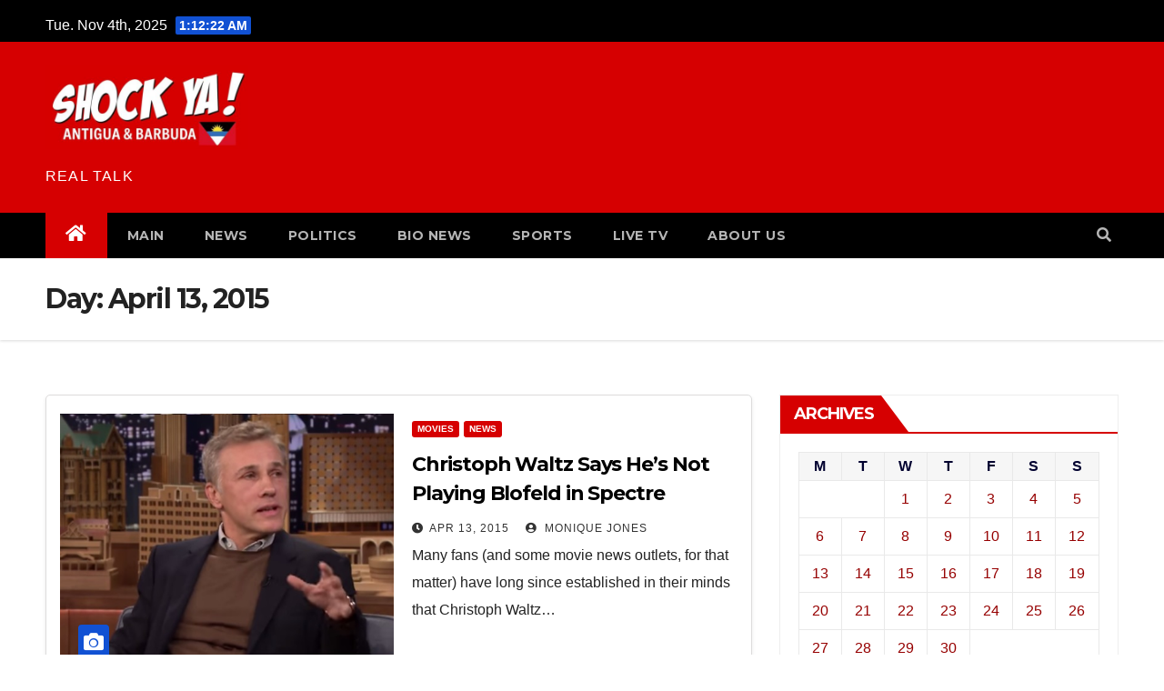

--- FILE ---
content_type: text/html; charset=UTF-8
request_url: https://www.shockya.com/news/2015/04/13/
body_size: 13198
content:
<!DOCTYPE html>
<html lang="en-US">
<head>
<meta charset="UTF-8">
<meta name="viewport" content="width=device-width, initial-scale=1">
<link rel="profile" href="http://gmpg.org/xfn/11">
<meta name='robots' content='noindex, follow' />
	<style>img:is([sizes="auto" i], [sizes^="auto," i]) { contain-intrinsic-size: 3000px 1500px }</style>
	
	
	<title>April 13, 2015</title>
	<meta property="og:locale" content="en_US" />
	<meta property="og:type" content="website" />
	<meta property="og:title" content="April 13, 2015" />
	<meta property="og:url" content="https://www.shockya.com/news/2015/04/13/" />
	<meta name="twitter:card" content="summary_large_image" />
	<meta name="twitter:site" content="@shockya" />
	<script type="application/ld+json" class="yoast-schema-graph">{"@context":"https://schema.org","@graph":[{"@type":"CollectionPage","@id":"https://www.shockya.com/news/2015/04/13/","url":"https://www.shockya.com/news/2015/04/13/","name":"April 13, 2015","isPartOf":{"@id":"https://www.shockya.com/news/#website"},"primaryImageOfPage":{"@id":"https://www.shockya.com/news/2015/04/13/#primaryimage"},"image":{"@id":"https://www.shockya.com/news/2015/04/13/#primaryimage"},"thumbnailUrl":"https://www.shockya.com/news/wp-content/uploads/Christoph-Waltz-Tonight-Show.jpg","breadcrumb":{"@id":"https://www.shockya.com/news/2015/04/13/#breadcrumb"},"inLanguage":"en-US"},{"@type":"ImageObject","inLanguage":"en-US","@id":"https://www.shockya.com/news/2015/04/13/#primaryimage","url":"https://www.shockya.com/news/wp-content/uploads/Christoph-Waltz-Tonight-Show.jpg","contentUrl":"https://www.shockya.com/news/wp-content/uploads/Christoph-Waltz-Tonight-Show.jpg","width":624,"height":444,"caption":"Christoph Waltz-Tonight Show"},{"@type":"BreadcrumbList","@id":"https://www.shockya.com/news/2015/04/13/#breadcrumb","itemListElement":[{"@type":"ListItem","position":1,"name":"Home","item":"https://www.shockya.com/news/"},{"@type":"ListItem","position":2,"name":"Archives for April 13, 2015"}]},{"@type":"WebSite","@id":"https://www.shockya.com/news/#website","url":"https://www.shockya.com/news/","name":"","description":"REAL TALK","publisher":{"@id":"https://www.shockya.com/news/#organization"},"potentialAction":[{"@type":"SearchAction","target":{"@type":"EntryPoint","urlTemplate":"https://www.shockya.com/news/?s={search_term_string}"},"query-input":{"@type":"PropertyValueSpecification","valueRequired":true,"valueName":"search_term_string"}}],"inLanguage":"en-US"},{"@type":"Organization","@id":"https://www.shockya.com/news/#organization","name":"Anakando Media Group","url":"https://www.shockya.com/news/","logo":{"@type":"ImageObject","inLanguage":"en-US","@id":"https://www.shockya.com/news/#/schema/logo/image/","url":"https://www.shockya.com/news/wp-content/uploads/anakando.jpg","contentUrl":"https://www.shockya.com/news/wp-content/uploads/anakando.jpg","width":237,"height":213,"caption":"Anakando Media Group"},"image":{"@id":"https://www.shockya.com/news/#/schema/logo/image/"},"sameAs":["https://www.facebook.com/shockyafans/","https://x.com/shockya"]}]}</script>
	


<link rel='dns-prefetch' href='//secure.gravatar.com' />
<link rel='dns-prefetch' href='//stats.wp.com' />
<link rel='dns-prefetch' href='//fonts.googleapis.com' />
<link rel='dns-prefetch' href='//v0.wordpress.com' />
<link rel="alternate" type="application/rss+xml" title=" &raquo; Feed" href="https://www.shockya.com/news/feed/" />
<link rel="alternate" type="application/rss+xml" title=" &raquo; Comments Feed" href="https://www.shockya.com/news/comments/feed/" />
<script type="text/javascript">
/* <![CDATA[ */
window._wpemojiSettings = {"baseUrl":"https:\/\/s.w.org\/images\/core\/emoji\/16.0.1\/72x72\/","ext":".png","svgUrl":"https:\/\/s.w.org\/images\/core\/emoji\/16.0.1\/svg\/","svgExt":".svg","source":{"concatemoji":"https:\/\/www.shockya.com\/news\/wp-includes\/js\/wp-emoji-release.min.js?ver=6.8.3"}};
/*! This file is auto-generated */
!function(s,n){var o,i,e;function c(e){try{var t={supportTests:e,timestamp:(new Date).valueOf()};sessionStorage.setItem(o,JSON.stringify(t))}catch(e){}}function p(e,t,n){e.clearRect(0,0,e.canvas.width,e.canvas.height),e.fillText(t,0,0);var t=new Uint32Array(e.getImageData(0,0,e.canvas.width,e.canvas.height).data),a=(e.clearRect(0,0,e.canvas.width,e.canvas.height),e.fillText(n,0,0),new Uint32Array(e.getImageData(0,0,e.canvas.width,e.canvas.height).data));return t.every(function(e,t){return e===a[t]})}function u(e,t){e.clearRect(0,0,e.canvas.width,e.canvas.height),e.fillText(t,0,0);for(var n=e.getImageData(16,16,1,1),a=0;a<n.data.length;a++)if(0!==n.data[a])return!1;return!0}function f(e,t,n,a){switch(t){case"flag":return n(e,"\ud83c\udff3\ufe0f\u200d\u26a7\ufe0f","\ud83c\udff3\ufe0f\u200b\u26a7\ufe0f")?!1:!n(e,"\ud83c\udde8\ud83c\uddf6","\ud83c\udde8\u200b\ud83c\uddf6")&&!n(e,"\ud83c\udff4\udb40\udc67\udb40\udc62\udb40\udc65\udb40\udc6e\udb40\udc67\udb40\udc7f","\ud83c\udff4\u200b\udb40\udc67\u200b\udb40\udc62\u200b\udb40\udc65\u200b\udb40\udc6e\u200b\udb40\udc67\u200b\udb40\udc7f");case"emoji":return!a(e,"\ud83e\udedf")}return!1}function g(e,t,n,a){var r="undefined"!=typeof WorkerGlobalScope&&self instanceof WorkerGlobalScope?new OffscreenCanvas(300,150):s.createElement("canvas"),o=r.getContext("2d",{willReadFrequently:!0}),i=(o.textBaseline="top",o.font="600 32px Arial",{});return e.forEach(function(e){i[e]=t(o,e,n,a)}),i}function t(e){var t=s.createElement("script");t.src=e,t.defer=!0,s.head.appendChild(t)}"undefined"!=typeof Promise&&(o="wpEmojiSettingsSupports",i=["flag","emoji"],n.supports={everything:!0,everythingExceptFlag:!0},e=new Promise(function(e){s.addEventListener("DOMContentLoaded",e,{once:!0})}),new Promise(function(t){var n=function(){try{var e=JSON.parse(sessionStorage.getItem(o));if("object"==typeof e&&"number"==typeof e.timestamp&&(new Date).valueOf()<e.timestamp+604800&&"object"==typeof e.supportTests)return e.supportTests}catch(e){}return null}();if(!n){if("undefined"!=typeof Worker&&"undefined"!=typeof OffscreenCanvas&&"undefined"!=typeof URL&&URL.createObjectURL&&"undefined"!=typeof Blob)try{var e="postMessage("+g.toString()+"("+[JSON.stringify(i),f.toString(),p.toString(),u.toString()].join(",")+"));",a=new Blob([e],{type:"text/javascript"}),r=new Worker(URL.createObjectURL(a),{name:"wpTestEmojiSupports"});return void(r.onmessage=function(e){c(n=e.data),r.terminate(),t(n)})}catch(e){}c(n=g(i,f,p,u))}t(n)}).then(function(e){for(var t in e)n.supports[t]=e[t],n.supports.everything=n.supports.everything&&n.supports[t],"flag"!==t&&(n.supports.everythingExceptFlag=n.supports.everythingExceptFlag&&n.supports[t]);n.supports.everythingExceptFlag=n.supports.everythingExceptFlag&&!n.supports.flag,n.DOMReady=!1,n.readyCallback=function(){n.DOMReady=!0}}).then(function(){return e}).then(function(){var e;n.supports.everything||(n.readyCallback(),(e=n.source||{}).concatemoji?t(e.concatemoji):e.wpemoji&&e.twemoji&&(t(e.twemoji),t(e.wpemoji)))}))}((window,document),window._wpemojiSettings);
/* ]]> */
</script>
<style id='wp-emoji-styles-inline-css' type='text/css'>

	img.wp-smiley, img.emoji {
		display: inline !important;
		border: none !important;
		box-shadow: none !important;
		height: 1em !important;
		width: 1em !important;
		margin: 0 0.07em !important;
		vertical-align: -0.1em !important;
		background: none !important;
		padding: 0 !important;
	}
</style>
<link rel='stylesheet' id='wp-block-library-css' href='https://www.shockya.com/news/wp-includes/css/dist/block-library/style.min.css?ver=6.8.3' type='text/css' media='all' />
<style id='classic-theme-styles-inline-css' type='text/css'>
/*! This file is auto-generated */
.wp-block-button__link{color:#fff;background-color:#32373c;border-radius:9999px;box-shadow:none;text-decoration:none;padding:calc(.667em + 2px) calc(1.333em + 2px);font-size:1.125em}.wp-block-file__button{background:#32373c;color:#fff;text-decoration:none}
</style>
<link rel='stylesheet' id='mediaelement-css' href='https://www.shockya.com/news/wp-includes/js/mediaelement/mediaelementplayer-legacy.min.css?ver=4.2.17' type='text/css' media='all' />
<link rel='stylesheet' id='wp-mediaelement-css' href='https://www.shockya.com/news/wp-includes/js/mediaelement/wp-mediaelement.min.css?ver=6.8.3' type='text/css' media='all' />
<style id='jetpack-sharing-buttons-style-inline-css' type='text/css'>
.jetpack-sharing-buttons__services-list{display:flex;flex-direction:row;flex-wrap:wrap;gap:0;list-style-type:none;margin:5px;padding:0}.jetpack-sharing-buttons__services-list.has-small-icon-size{font-size:12px}.jetpack-sharing-buttons__services-list.has-normal-icon-size{font-size:16px}.jetpack-sharing-buttons__services-list.has-large-icon-size{font-size:24px}.jetpack-sharing-buttons__services-list.has-huge-icon-size{font-size:36px}@media print{.jetpack-sharing-buttons__services-list{display:none!important}}.editor-styles-wrapper .wp-block-jetpack-sharing-buttons{gap:0;padding-inline-start:0}ul.jetpack-sharing-buttons__services-list.has-background{padding:1.25em 2.375em}
</style>
<style id='global-styles-inline-css' type='text/css'>
:root{--wp--preset--aspect-ratio--square: 1;--wp--preset--aspect-ratio--4-3: 4/3;--wp--preset--aspect-ratio--3-4: 3/4;--wp--preset--aspect-ratio--3-2: 3/2;--wp--preset--aspect-ratio--2-3: 2/3;--wp--preset--aspect-ratio--16-9: 16/9;--wp--preset--aspect-ratio--9-16: 9/16;--wp--preset--color--black: #000000;--wp--preset--color--cyan-bluish-gray: #abb8c3;--wp--preset--color--white: #ffffff;--wp--preset--color--pale-pink: #f78da7;--wp--preset--color--vivid-red: #cf2e2e;--wp--preset--color--luminous-vivid-orange: #ff6900;--wp--preset--color--luminous-vivid-amber: #fcb900;--wp--preset--color--light-green-cyan: #7bdcb5;--wp--preset--color--vivid-green-cyan: #00d084;--wp--preset--color--pale-cyan-blue: #8ed1fc;--wp--preset--color--vivid-cyan-blue: #0693e3;--wp--preset--color--vivid-purple: #9b51e0;--wp--preset--gradient--vivid-cyan-blue-to-vivid-purple: linear-gradient(135deg,rgba(6,147,227,1) 0%,rgb(155,81,224) 100%);--wp--preset--gradient--light-green-cyan-to-vivid-green-cyan: linear-gradient(135deg,rgb(122,220,180) 0%,rgb(0,208,130) 100%);--wp--preset--gradient--luminous-vivid-amber-to-luminous-vivid-orange: linear-gradient(135deg,rgba(252,185,0,1) 0%,rgba(255,105,0,1) 100%);--wp--preset--gradient--luminous-vivid-orange-to-vivid-red: linear-gradient(135deg,rgba(255,105,0,1) 0%,rgb(207,46,46) 100%);--wp--preset--gradient--very-light-gray-to-cyan-bluish-gray: linear-gradient(135deg,rgb(238,238,238) 0%,rgb(169,184,195) 100%);--wp--preset--gradient--cool-to-warm-spectrum: linear-gradient(135deg,rgb(74,234,220) 0%,rgb(151,120,209) 20%,rgb(207,42,186) 40%,rgb(238,44,130) 60%,rgb(251,105,98) 80%,rgb(254,248,76) 100%);--wp--preset--gradient--blush-light-purple: linear-gradient(135deg,rgb(255,206,236) 0%,rgb(152,150,240) 100%);--wp--preset--gradient--blush-bordeaux: linear-gradient(135deg,rgb(254,205,165) 0%,rgb(254,45,45) 50%,rgb(107,0,62) 100%);--wp--preset--gradient--luminous-dusk: linear-gradient(135deg,rgb(255,203,112) 0%,rgb(199,81,192) 50%,rgb(65,88,208) 100%);--wp--preset--gradient--pale-ocean: linear-gradient(135deg,rgb(255,245,203) 0%,rgb(182,227,212) 50%,rgb(51,167,181) 100%);--wp--preset--gradient--electric-grass: linear-gradient(135deg,rgb(202,248,128) 0%,rgb(113,206,126) 100%);--wp--preset--gradient--midnight: linear-gradient(135deg,rgb(2,3,129) 0%,rgb(40,116,252) 100%);--wp--preset--font-size--small: 13px;--wp--preset--font-size--medium: 20px;--wp--preset--font-size--large: 36px;--wp--preset--font-size--x-large: 42px;--wp--preset--spacing--20: 0.44rem;--wp--preset--spacing--30: 0.67rem;--wp--preset--spacing--40: 1rem;--wp--preset--spacing--50: 1.5rem;--wp--preset--spacing--60: 2.25rem;--wp--preset--spacing--70: 3.38rem;--wp--preset--spacing--80: 5.06rem;--wp--preset--shadow--natural: 6px 6px 9px rgba(0, 0, 0, 0.2);--wp--preset--shadow--deep: 12px 12px 50px rgba(0, 0, 0, 0.4);--wp--preset--shadow--sharp: 6px 6px 0px rgba(0, 0, 0, 0.2);--wp--preset--shadow--outlined: 6px 6px 0px -3px rgba(255, 255, 255, 1), 6px 6px rgba(0, 0, 0, 1);--wp--preset--shadow--crisp: 6px 6px 0px rgba(0, 0, 0, 1);}:where(.is-layout-flex){gap: 0.5em;}:where(.is-layout-grid){gap: 0.5em;}body .is-layout-flex{display: flex;}.is-layout-flex{flex-wrap: wrap;align-items: center;}.is-layout-flex > :is(*, div){margin: 0;}body .is-layout-grid{display: grid;}.is-layout-grid > :is(*, div){margin: 0;}:where(.wp-block-columns.is-layout-flex){gap: 2em;}:where(.wp-block-columns.is-layout-grid){gap: 2em;}:where(.wp-block-post-template.is-layout-flex){gap: 1.25em;}:where(.wp-block-post-template.is-layout-grid){gap: 1.25em;}.has-black-color{color: var(--wp--preset--color--black) !important;}.has-cyan-bluish-gray-color{color: var(--wp--preset--color--cyan-bluish-gray) !important;}.has-white-color{color: var(--wp--preset--color--white) !important;}.has-pale-pink-color{color: var(--wp--preset--color--pale-pink) !important;}.has-vivid-red-color{color: var(--wp--preset--color--vivid-red) !important;}.has-luminous-vivid-orange-color{color: var(--wp--preset--color--luminous-vivid-orange) !important;}.has-luminous-vivid-amber-color{color: var(--wp--preset--color--luminous-vivid-amber) !important;}.has-light-green-cyan-color{color: var(--wp--preset--color--light-green-cyan) !important;}.has-vivid-green-cyan-color{color: var(--wp--preset--color--vivid-green-cyan) !important;}.has-pale-cyan-blue-color{color: var(--wp--preset--color--pale-cyan-blue) !important;}.has-vivid-cyan-blue-color{color: var(--wp--preset--color--vivid-cyan-blue) !important;}.has-vivid-purple-color{color: var(--wp--preset--color--vivid-purple) !important;}.has-black-background-color{background-color: var(--wp--preset--color--black) !important;}.has-cyan-bluish-gray-background-color{background-color: var(--wp--preset--color--cyan-bluish-gray) !important;}.has-white-background-color{background-color: var(--wp--preset--color--white) !important;}.has-pale-pink-background-color{background-color: var(--wp--preset--color--pale-pink) !important;}.has-vivid-red-background-color{background-color: var(--wp--preset--color--vivid-red) !important;}.has-luminous-vivid-orange-background-color{background-color: var(--wp--preset--color--luminous-vivid-orange) !important;}.has-luminous-vivid-amber-background-color{background-color: var(--wp--preset--color--luminous-vivid-amber) !important;}.has-light-green-cyan-background-color{background-color: var(--wp--preset--color--light-green-cyan) !important;}.has-vivid-green-cyan-background-color{background-color: var(--wp--preset--color--vivid-green-cyan) !important;}.has-pale-cyan-blue-background-color{background-color: var(--wp--preset--color--pale-cyan-blue) !important;}.has-vivid-cyan-blue-background-color{background-color: var(--wp--preset--color--vivid-cyan-blue) !important;}.has-vivid-purple-background-color{background-color: var(--wp--preset--color--vivid-purple) !important;}.has-black-border-color{border-color: var(--wp--preset--color--black) !important;}.has-cyan-bluish-gray-border-color{border-color: var(--wp--preset--color--cyan-bluish-gray) !important;}.has-white-border-color{border-color: var(--wp--preset--color--white) !important;}.has-pale-pink-border-color{border-color: var(--wp--preset--color--pale-pink) !important;}.has-vivid-red-border-color{border-color: var(--wp--preset--color--vivid-red) !important;}.has-luminous-vivid-orange-border-color{border-color: var(--wp--preset--color--luminous-vivid-orange) !important;}.has-luminous-vivid-amber-border-color{border-color: var(--wp--preset--color--luminous-vivid-amber) !important;}.has-light-green-cyan-border-color{border-color: var(--wp--preset--color--light-green-cyan) !important;}.has-vivid-green-cyan-border-color{border-color: var(--wp--preset--color--vivid-green-cyan) !important;}.has-pale-cyan-blue-border-color{border-color: var(--wp--preset--color--pale-cyan-blue) !important;}.has-vivid-cyan-blue-border-color{border-color: var(--wp--preset--color--vivid-cyan-blue) !important;}.has-vivid-purple-border-color{border-color: var(--wp--preset--color--vivid-purple) !important;}.has-vivid-cyan-blue-to-vivid-purple-gradient-background{background: var(--wp--preset--gradient--vivid-cyan-blue-to-vivid-purple) !important;}.has-light-green-cyan-to-vivid-green-cyan-gradient-background{background: var(--wp--preset--gradient--light-green-cyan-to-vivid-green-cyan) !important;}.has-luminous-vivid-amber-to-luminous-vivid-orange-gradient-background{background: var(--wp--preset--gradient--luminous-vivid-amber-to-luminous-vivid-orange) !important;}.has-luminous-vivid-orange-to-vivid-red-gradient-background{background: var(--wp--preset--gradient--luminous-vivid-orange-to-vivid-red) !important;}.has-very-light-gray-to-cyan-bluish-gray-gradient-background{background: var(--wp--preset--gradient--very-light-gray-to-cyan-bluish-gray) !important;}.has-cool-to-warm-spectrum-gradient-background{background: var(--wp--preset--gradient--cool-to-warm-spectrum) !important;}.has-blush-light-purple-gradient-background{background: var(--wp--preset--gradient--blush-light-purple) !important;}.has-blush-bordeaux-gradient-background{background: var(--wp--preset--gradient--blush-bordeaux) !important;}.has-luminous-dusk-gradient-background{background: var(--wp--preset--gradient--luminous-dusk) !important;}.has-pale-ocean-gradient-background{background: var(--wp--preset--gradient--pale-ocean) !important;}.has-electric-grass-gradient-background{background: var(--wp--preset--gradient--electric-grass) !important;}.has-midnight-gradient-background{background: var(--wp--preset--gradient--midnight) !important;}.has-small-font-size{font-size: var(--wp--preset--font-size--small) !important;}.has-medium-font-size{font-size: var(--wp--preset--font-size--medium) !important;}.has-large-font-size{font-size: var(--wp--preset--font-size--large) !important;}.has-x-large-font-size{font-size: var(--wp--preset--font-size--x-large) !important;}
:where(.wp-block-post-template.is-layout-flex){gap: 1.25em;}:where(.wp-block-post-template.is-layout-grid){gap: 1.25em;}
:where(.wp-block-columns.is-layout-flex){gap: 2em;}:where(.wp-block-columns.is-layout-grid){gap: 2em;}
:root :where(.wp-block-pullquote){font-size: 1.5em;line-height: 1.6;}
</style>
<link rel='stylesheet' id='intelliwidget-css' href='https://www.shockya.com/news/wp-content/plugins/intelliwidget-per-page-featured-posts-and-menus/templates/intelliwidget.css?ver=2.3.9.2' type='text/css' media='all' />
<link rel='stylesheet' id='ce_responsive-css' href='https://www.shockya.com/news/wp-content/plugins/simple-embed-code/css/video-container.min.css?ver=2.5.1' type='text/css' media='all' />
<link rel='stylesheet' id='newsup-fonts-css' href='//fonts.googleapis.com/css?family=Montserrat%3A400%2C500%2C700%2C800%7CWork%2BSans%3A300%2C400%2C500%2C600%2C700%2C800%2C900%26display%3Dswap&#038;subset=latin%2Clatin-ext' type='text/css' media='all' />
<link rel='stylesheet' id='bootstrap-css' href='https://www.shockya.com/news/wp-content/themes/newsup/css/bootstrap.css?ver=3.0.0.1' type='text/css' media='all' />
<link rel='stylesheet' id='newsup-style-css' href='https://www.shockya.com/news/wp-content/themes/newsup/style.css?ver=3.0.0.1' type='text/css' media='all' />
<link rel='stylesheet' id='newsup-default-css' href='https://www.shockya.com/news/wp-content/themes/newsup/css/colors/default.css?ver=3.0.0.1' type='text/css' media='all' />
<link rel='stylesheet' id='font-awesome-5-all-css' href='https://www.shockya.com/news/wp-content/themes/newsup/css/font-awesome/css/all.min.css?ver=3.0.0.1' type='text/css' media='all' />
<link rel='stylesheet' id='font-awesome-4-shim-css' href='https://www.shockya.com/news/wp-content/themes/newsup/css/font-awesome/css/v4-shims.min.css?ver=3.0.0.1' type='text/css' media='all' />
<link rel='stylesheet' id='owl-carousel-css' href='https://www.shockya.com/news/wp-content/themes/newsup/css/owl.carousel.css?ver=3.0.0.1' type='text/css' media='all' />
<link rel='stylesheet' id='smartmenus-css' href='https://www.shockya.com/news/wp-content/themes/newsup/css/jquery.smartmenus.bootstrap.css?ver=3.0.0.1' type='text/css' media='all' />
<script type="text/javascript" src="https://www.shockya.com/news/wp-includes/js/jquery/jquery.min.js?ver=3.7.1" id="jquery-core-js"></script>
<script type="text/javascript" src="https://www.shockya.com/news/wp-includes/js/jquery/jquery-migrate.min.js?ver=3.4.1" id="jquery-migrate-js"></script>
<script type="text/javascript" src="https://www.shockya.com/news/wp-content/themes/newsup/js/navigation.js?ver=6.8.3" id="newsup-navigation-js"></script>
<script type="text/javascript" src="https://www.shockya.com/news/wp-content/themes/newsup/js/bootstrap.js?ver=6.8.3" id="bootstrap-js"></script>
<script type="text/javascript" src="https://www.shockya.com/news/wp-content/themes/newsup/js/owl.carousel.min.js?ver=6.8.3" id="owl-carousel-min-js"></script>
<script type="text/javascript" src="https://www.shockya.com/news/wp-content/themes/newsup/js/jquery.smartmenus.js?ver=6.8.3" id="smartmenus-js-js"></script>
<script type="text/javascript" src="https://www.shockya.com/news/wp-content/themes/newsup/js/jquery.smartmenus.bootstrap.js?ver=6.8.3" id="bootstrap-smartmenus-js-js"></script>
<script type="text/javascript" src="https://www.shockya.com/news/wp-content/themes/newsup/js/jquery.marquee.js?ver=6.8.3" id="newsup-marquee-js-js"></script>
<script type="text/javascript" src="https://www.shockya.com/news/wp-content/themes/newsup/js/main.js?ver=6.8.3" id="newsup-main-js-js"></script>
<link rel="https://api.w.org/" href="https://www.shockya.com/news/wp-json/" /><link rel="EditURI" type="application/rsd+xml" title="RSD" href="https://www.shockya.com/news/xmlrpc.php?rsd" />
<meta name="generator" content="WordPress 6.8.3" />
<script type="text/javascript">var ajaxurl = "https://www.shockya.com/news/wp-admin/admin-ajax.php";</script>	<style>img#wpstats{display:none}</style>
		<style type="text/css" id="custom-background-css">
    .wrapper { background-color: ffffff; }
</style>
    <style type="text/css">
            body .site-title a,
        body .site-description {
            color: #ffffff;
        }

        .site-branding-text .site-title a {
                font-size: 12px;
            }

            @media only screen and (max-width: 640px) {
                .site-branding-text .site-title a {
                    font-size: 40px;

                }
            }

            @media only screen and (max-width: 375px) {
                .site-branding-text .site-title a {
                    font-size: 32px;

                }
            }

        </style>
    <style type="text/css" id="custom-background-css">
body.custom-background { background-color: #ffffff; }
</style>
	<link rel="icon" href="https://www.shockya.com/news/wp-content/uploads/cropped-cropped-shokyalogo-32x32.jpg" sizes="32x32" />
<link rel="icon" href="https://www.shockya.com/news/wp-content/uploads/cropped-cropped-shokyalogo-192x192.jpg" sizes="192x192" />
<link rel="apple-touch-icon" href="https://www.shockya.com/news/wp-content/uploads/cropped-cropped-shokyalogo-180x180.jpg" />
<meta name="msapplication-TileImage" content="https://www.shockya.com/news/wp-content/uploads/cropped-cropped-shokyalogo-270x270.jpg" />
		<style type="text/css" id="wp-custom-css">
			.navbar-wp {
	background: #000 !important;
}

.mg-headwidget .mg-head-detail {
background: #000;
}

.mg-headwidget .navbar-wp .navbar-nav > li > a:hover, .mg-headwidget .navbar-wp .navbar-nav > li > a:focus, .mg-headwidget .navbar-wp .navbar-nav > .active > a, .mg-headwidget .navbar-wp .navbar-nav > .active > a:hover, .mg-headwidget .navbar-wp .navbar-nav > .active > a:focus {
	color: #fff;
	background: #d60001;
}
.mg-latest-news .bn_title {
background-color: #d60001;
}
.mg-latest-news .bn_title span {
border-left-color: #d60001;
border-color: transparent transparent transparent #d60001;
}
a.newsup-categories.category-color-1 {
background: #d60001;
}
navigation.pagination .nav-links .page-numbers:hover, .navigation.pagination .nav-links .page-numbers:focus, .navigation.pagination .nav-links .page-numbers.current, .navigation.pagination .nav-links .page-numbers.current:hover, .navigation.pagination .nav-links .page-numbers.current:focus, .single-nav-links a.current, .single-nav-links span.current, .single-nav-links a:hover, .single-nav-links span:hover, .pagination > .active > a, .pagination > .active > span, .pagination > .active > a:hover, .pagination > .active > span:hover, .pagination > .active > a:focus, .pagination > .active > span:focus {
border-color: #d60001;
background: #d60001;
color: #fff;
}
.navigation.pagination .nav-links .page-numbers:hover, .navigation.pagination .nav-links .page-numbers:focus, .navigation.pagination .nav-links .page-numbers.current, .navigation.pagination .nav-links .page-numbers.current:hover, .navigation.pagination .nav-links .page-numbers.current:focus, .single-nav-links a.current, .single-nav-links span.current, .single-nav-links a:hover, .single-nav-links span:hover, .pagination > .active > a, .pagination > .active > span, .pagination > .active > a:hover, .pagination > .active > span:hover, .pagination > .active > a:focus, .pagination > .active > span:focus {
border-color: #d60001;
background: #d60001;
color: #fff;
}

a {
	color: #960001;
}
.mg-latest-news .mg-latest-news-slider a span {
color: #d60001;
}
.mg-sidebar .mg-widget h6 {
background: #d60001;
color: #fff;
}
.mg-wid-title {
border-color: #d60001;
}
.mg-sidebar .mg-widget h6::before {
border-left-color: #d60001;
border-color: transparent transparent transparent #d60001;
}		</style>
		</head>
<body class="archive date custom-background wp-custom-logo wp-embed-responsive wp-theme-newsup hfeed  ta-hide-date-author-in-list" >
<div id="page" class="site">
<a class="skip-link screen-reader-text" href="#content">
Skip to content</a>
    <div class="wrapper" id="custom-background-css">
        <header class="mg-headwidget">
            <!--==================== TOP BAR ====================-->

            <div class="mg-head-detail hidden-xs">
    <div class="container-fluid">
        <div class="row">
                        <div class="col-md-6 col-xs-12">
                <ul class="info-left">
                            <li>Tue. Nov 4th, 2025             <span  id="time" class="time"></span>
                    </li>
                    </ul>
            </div>
                    </div>
    </div>
</div>
            <div class="clearfix"></div>
                        <div class="mg-nav-widget-area-back" style='background-image: url("https://www.shockya.com/news/wp-content/themes/newsup/images/head-back.jpg" );'>
                        <div class="overlay">
              <div class="inner"  style="background-color:#d60001;" > 
                <div class="container-fluid">
                    <div class="mg-nav-widget-area">
                        <div class="row align-items-center">
                            <div class="col-md-3 col-sm-4 text-center-xs">
                                <div class="navbar-header">
                                <a href="https://www.shockya.com/news/" class="navbar-brand" rel="home"><img width="500" height="210" src="https://www.shockya.com/news/wp-content/uploads/shockya-antigua-sm-1-e1762079440814.jpeg" class="custom-logo" alt="ShockYA! logo" decoding="async" fetchpriority="high" /></a>                                <div class="site-branding-text">
                                <h1 class="site-title"> <a href="https://www.shockya.com/news/" rel="home"></a></h1>
                                <p class="site-description">REAL TALK</p>
                                </div>
                                                              </div>
                            </div>
                                       <div class="col-md-9 col-sm-8">
                                    <div class="header-ads">
                        <a class="pull-right" https://www.swissxtv.com/tv/antigua-barbuda href="https://www.swissxtv.com/tv/antigua-barbuda"
                            target="_blank"  >
                                                    </a>
                    </div>
                                

            </div>
            <!-- Trending line END -->
            
                        </div>
                    </div>
                </div>
              </div>
              </div>
          </div>
    <div class="mg-menu-full">
      <nav class="navbar navbar-expand-lg navbar-wp">
        <div class="container-fluid flex-row-reverse">
          <!-- Right nav -->
                    <div class="m-header d-flex pl-3 ml-auto my-2 my-lg-0 position-relative align-items-center">
                                                <a class="mobilehomebtn" href="https://www.shockya.com/news"><span class="fas fa-home"></span></a>
                        <!-- navbar-toggle -->
                        <button class="navbar-toggler mx-auto" type="button" data-toggle="collapse" data-target="#navbar-wp" aria-controls="navbarSupportedContent" aria-expanded="false" aria-label="Toggle navigation">
                          <i class="fas fa-bars"></i>
                        </button>
                        <!-- /navbar-toggle -->
                                                <div class="dropdown show mg-search-box pr-2">
                            <a class="dropdown-toggle msearch ml-auto" href="#" role="button" id="dropdownMenuLink" data-toggle="dropdown" aria-haspopup="true" aria-expanded="false">
                               <i class="fas fa-search"></i>
                            </a>

                            <div class="dropdown-menu searchinner" aria-labelledby="dropdownMenuLink">
                        <form role="search" method="get" id="searchform" action="https://www.shockya.com/news/">
  <div class="input-group">
    <input type="search" class="form-control" placeholder="Search" value="" name="s" />
    <span class="input-group-btn btn-default">
    <button type="submit" class="btn"> <i class="fas fa-search"></i> </button>
    </span> </div>
</form>                      </div>
                        </div>
                                              
                    </div>
                    <!-- /Right nav -->
         
          
                  <div class="collapse navbar-collapse" id="navbar-wp">
                  	<div class="d-md-block">
                  <ul id="menu-main-menu" class="nav navbar-nav mr-auto"><li class="active home"><a class="homebtn" href="https://www.shockya.com/news"><span class='fas fa-home'></span></a></li><li id="menu-item-164897" class="menu-item menu-item-type-custom menu-item-object-custom menu-item-home menu-item-164897"><a class="nav-link" title="MAIN" href="https://www.shockya.com/news">MAIN</a></li>
<li id="menu-item-165430" class="menu-item menu-item-type-custom menu-item-object-custom menu-item-165430"><a class="nav-link" title="NEWS" href="https://www.shockya.com/news/category/news/">NEWS</a></li>
<li id="menu-item-164899" class="menu-item menu-item-type-custom menu-item-object-custom menu-item-164899"><a class="nav-link" title="POLITICS" href="https://www.shockya.com/news/category/politics/">POLITICS</a></li>
<li id="menu-item-164900" class="menu-item menu-item-type-custom menu-item-object-custom menu-item-164900"><a class="nav-link" title="BIO NEWS" href="https://www.shockya.com/news/tag/swissx/">BIO NEWS</a></li>
<li id="menu-item-164901" class="menu-item menu-item-type-custom menu-item-object-custom menu-item-164901"><a class="nav-link" title="SPORTS" href="https://www.shockya.com/news/category/sports/">SPORTS</a></li>
<li id="menu-item-206549" class="menu-item menu-item-type-custom menu-item-object-custom menu-item-206549"><a class="nav-link" title="LIVE TV" href="https://www.filmon.com/channel/fotv-trailers">LIVE TV</a></li>
<li id="menu-item-164903" class="menu-item menu-item-type-custom menu-item-object-custom menu-item-164903"><a class="nav-link" title="ABOUT US" href="https://www.shockya.com/news/shockya-contact-us/">ABOUT US</a></li>
</ul>        				</div>		
              		</div>
          </div>
      </nav> <!-- /Navigation -->
    </div>
</header>
<div class="clearfix"></div>
 <!--==================== Newsup breadcrumb section ====================-->
<div class="mg-breadcrumb-section" style='background: url("https://www.shockya.com/news/wp-content/themes/newsup/images/head-back.jpg" ) repeat scroll center 0 #143745;'>
  <div class="overlay">
    <div class="container-fluid">
      <div class="row">
        <div class="col-md-12 col-sm-12">
			    <div class="mg-breadcrumb-title">
            <h1>Day: <span>April 13, 2015</span></h1>          </div>
        </div>
      </div>
    </div>
    </div>
</div>
<div class="clearfix"></div><div id="content" class="container-fluid">
 <!--container-->
    <!--row-->
    <div class="row">
        <!--col-md-8-->
                <div class="col-md-8">
            <div id="post-151880" class="post-151880 post type-post status-publish format-standard has-post-thumbnail hentry category-movies category-news-release tag-blofeld tag-christoph-waltz tag-franz-oberhauser tag-james-bond tag-movies tag-news-release tag-spectre">
                            <!-- mg-posts-sec mg-posts-modul-6 -->
                            <div class="mg-posts-sec mg-posts-modul-6">
                                <!-- mg-posts-sec-inner -->
                                <div class="mg-posts-sec-inner">
                                                                        <article class="d-md-flex mg-posts-sec-post">
                                    <div class="col-12 col-md-6">
    <div class="mg-post-thumb back-img md" style="background-image: url('https://www.shockya.com/news/wp-content/uploads/Christoph-Waltz-Tonight-Show.jpg');">
        <span class="post-form"><i class="fas fa-camera"></i></span>
        <a class="link-div" href="https://www.shockya.com/news/2015/04/13/christoph-waltz-says-hes-not-playing-blofeld-in-spectre/"></a>
    </div> 
</div>
                                            <div class="mg-sec-top-post py-3 col">
                                                    <div class="mg-blog-category"> 
                                                        <a class="newsup-categories category-color-1" href="https://www.shockya.com/news/category/movies/" alt="View all posts in MOVIES"> 
                                 MOVIES
                             </a><a class="newsup-categories category-color-1" href="https://www.shockya.com/news/category/news-release/" alt="View all posts in NEWS"> 
                                 NEWS
                             </a>                                                    </div>

                                                    <h4 class="entry-title title"><a href="https://www.shockya.com/news/2015/04/13/christoph-waltz-says-hes-not-playing-blofeld-in-spectre/">Christoph Waltz Says He&#8217;s Not Playing Blofeld in Spectre</a></h4>
                                                        <div class="mg-blog-meta">
        <span class="mg-blog-date"><i class="fas fa-clock"></i>
         <a href="https://www.shockya.com/news/2015/04/">
         Apr 13, 2015</a></span>
         <a class="auth" href="https://www.shockya.com/news/author/monique/"><i class="fas fa-user-circle"></i> 
        Monique Jones</a>
         
    </div>
    
                                                
                                                    <div class="mg-content">
                                                        <p>Many fans (and some movie news outlets, for that matter) have long since established in their minds that Christoph Waltz&hellip;</p>
                                                </div>
                                            </div>
                                    </article>
                                                                         <article class="d-md-flex mg-posts-sec-post">
                                    <div class="col-12 col-md-6">
    <div class="mg-post-thumb back-img md" style="background-image: url('https://www.shockya.com/news/wp-content/uploads/Interview-Eddie-Redmayne-Talks-The-Theory-of-Everything.png');">
        <span class="post-form"><i class="fas fa-camera"></i></span>
        <a class="link-div" href="https://www.shockya.com/news/2015/04/13/eddie-redmayne-possibly-starring-in-harry-potter-spinoff/"></a>
    </div> 
</div>
                                            <div class="mg-sec-top-post py-3 col">
                                                    <div class="mg-blog-category"> 
                                                        <a class="newsup-categories category-color-1" href="https://www.shockya.com/news/category/movies/" alt="View all posts in MOVIES"> 
                                 MOVIES
                             </a><a class="newsup-categories category-color-1" href="https://www.shockya.com/news/category/news-release/" alt="View all posts in NEWS"> 
                                 NEWS
                             </a>                                                    </div>

                                                    <h4 class="entry-title title"><a href="https://www.shockya.com/news/2015/04/13/eddie-redmayne-possibly-starring-in-harry-potter-spinoff/">Eddie Redmayne Possibly Starring in Harry Potter Spinoff</a></h4>
                                                        <div class="mg-blog-meta">
        <span class="mg-blog-date"><i class="fas fa-clock"></i>
         <a href="https://www.shockya.com/news/2015/04/">
         Apr 13, 2015</a></span>
         <a class="auth" href="https://www.shockya.com/news/author/monique/"><i class="fas fa-user-circle"></i> 
        Monique Jones</a>
         
    </div>
    
                                                
                                                    <div class="mg-content">
                                                        <p>It looks like the &#8220;Harry Potter&#8221; franchise isn&#8217;t over yet! It was rumored a while ago that Warner Bros. Pictures&hellip;</p>
                                                </div>
                                            </div>
                                    </article>
                                                                         <article class="d-md-flex mg-posts-sec-post">
                                                                                <div class="mg-sec-top-post py-3 col">
                                                    <div class="mg-blog-category"> 
                                                        <a class="newsup-categories category-color-1" href="https://www.shockya.com/news/category/movie-stills/" alt="View all posts in MOVIE STILLS"> 
                                 MOVIE STILLS
                             </a><a class="newsup-categories category-color-1" href="https://www.shockya.com/news/category/movies/" alt="View all posts in MOVIES"> 
                                 MOVIES
                             </a><a class="newsup-categories category-color-1" href="https://www.shockya.com/news/category/news-release/" alt="View all posts in NEWS"> 
                                 NEWS
                             </a><a class="newsup-categories category-color-1" href="https://www.shockya.com/news/category/video/" alt="View all posts in VIDEO"> 
                                 VIDEO
                             </a>                                                    </div>

                                                    <h4 class="entry-title title"><a href="https://www.shockya.com/news/2015/04/13/new-trailer-and-movie-stills-from-terminator-genisys-spoilers/">New Trailer and Movie Stills from Terminator Genisys (Spoilers)</a></h4>
                                                        <div class="mg-blog-meta">
        <span class="mg-blog-date"><i class="fas fa-clock"></i>
         <a href="https://www.shockya.com/news/2015/04/">
         Apr 13, 2015</a></span>
         <a class="auth" href="https://www.shockya.com/news/author/monique/"><i class="fas fa-user-circle"></i> 
        Monique Jones</a>
         
    </div>
    
                                                
                                                    <div class="mg-content">
                                                        <p>Surprisingly, there is little left to the imagination about the entire plot of &#8220;Terminator Genisys&#8221; in this brand new trailer.&hellip;</p>
                                                </div>
                                            </div>
                                    </article>
                                                                         <article class="d-md-flex mg-posts-sec-post">
                                    <div class="col-12 col-md-6">
    <div class="mg-post-thumb back-img md" style="background-image: url('https://www.shockya.com/news/wp-content/uploads/The-New-Trailer-For-Marvels-Ant-Man-Shows-Scott-Lang-Embracing-His-Inner-Hero.jpg');">
        <span class="post-form"><i class="fas fa-camera"></i></span>
        <a class="link-div" href="https://www.shockya.com/news/2015/04/13/the-new-trailer-for-marvels-ant-man-shows-scott-lang-embracing-his-inner-hero/"></a>
    </div> 
</div>
                                            <div class="mg-sec-top-post py-3 col">
                                                    <div class="mg-blog-category"> 
                                                        <a class="newsup-categories category-color-1" href="https://www.shockya.com/news/category/posters/action/" alt="View all posts in Action"> 
                                 Action
                             </a><a class="newsup-categories category-color-1" href="https://www.shockya.com/news/category/movies/" alt="View all posts in MOVIES"> 
                                 MOVIES
                             </a><a class="newsup-categories category-color-1" href="https://www.shockya.com/news/category/news-release/" alt="View all posts in NEWS"> 
                                 NEWS
                             </a><a class="newsup-categories category-color-1" href="https://www.shockya.com/news/category/posters/" alt="View all posts in POSTERS"> 
                                 POSTERS
                             </a><a class="newsup-categories category-color-1" href="https://www.shockya.com/news/category/video/" alt="View all posts in VIDEO"> 
                                 VIDEO
                             </a>                                                    </div>

                                                    <h4 class="entry-title title"><a href="https://www.shockya.com/news/2015/04/13/the-new-trailer-for-marvels-ant-man-shows-scott-lang-embracing-his-inner-hero/">The New Trailer For Marvel&#8217;s Ant-Man Shows Scott Lang Embracing His Inner Hero</a></h4>
                                                        <div class="mg-blog-meta">
        <span class="mg-blog-date"><i class="fas fa-clock"></i>
         <a href="https://www.shockya.com/news/2015/04/">
         Apr 13, 2015</a></span>
         <a class="auth" href="https://www.shockya.com/news/author/karen/"><i class="fas fa-user-circle"></i> 
        Karen Benardello</a>
         
    </div>
    
                                                
                                                    <div class="mg-content">
                                                        <p>Master thief Scott Lang is embracing his powerful abilities as a superhero, including the ability to shrink in size but&hellip;</p>
                                                </div>
                                            </div>
                                    </article>
                                                                         <article class="d-md-flex mg-posts-sec-post">
                                    <div class="col-12 col-md-6">
    <div class="mg-post-thumb back-img md" style="background-image: url('https://www.shockya.com/news/wp-content/uploads/SLOW-LEARNERS-Teaser-Poster-Final.jpg');">
        <span class="post-form"><i class="fas fa-camera"></i></span>
        <a class="link-div" href="https://www.shockya.com/news/2015/04/13/clip-and-poster-of-tribeca-bound-comedy-slow-learners-released/"></a>
    </div> 
</div>
                                            <div class="mg-sec-top-post py-3 col">
                                                    <div class="mg-blog-category"> 
                                                        <a class="newsup-categories category-color-1" href="https://www.shockya.com/news/category/posters/comedy/" alt="View all posts in Comedy"> 
                                 Comedy
                             </a><a class="newsup-categories category-color-1" href="https://www.shockya.com/news/category/movies/" alt="View all posts in MOVIES"> 
                                 MOVIES
                             </a><a class="newsup-categories category-color-1" href="https://www.shockya.com/news/category/news-release/" alt="View all posts in NEWS"> 
                                 NEWS
                             </a><a class="newsup-categories category-color-1" href="https://www.shockya.com/news/category/posters/" alt="View all posts in POSTERS"> 
                                 POSTERS
                             </a><a class="newsup-categories category-color-1" href="https://www.shockya.com/news/category/video/" alt="View all posts in VIDEO"> 
                                 VIDEO
                             </a>                                                    </div>

                                                    <h4 class="entry-title title"><a href="https://www.shockya.com/news/2015/04/13/clip-and-poster-of-tribeca-bound-comedy-slow-learners-released/">Clip and Poster of Tribeca-bound Comedy Slow Learners Released</a></h4>
                                                        <div class="mg-blog-meta">
        <span class="mg-blog-date"><i class="fas fa-clock"></i>
         <a href="https://www.shockya.com/news/2015/04/">
         Apr 13, 2015</a></span>
         <a class="auth" href="https://www.shockya.com/news/author/monique/"><i class="fas fa-user-circle"></i> 
        Monique Jones</a>
         
    </div>
    
                                                
                                                    <div class="mg-content">
                                                        <p>&#8220;Happy Endings&#8221; star Adam Pally and &#8220;Enlightened&#8221; star Sarah Burns are headlining the new comedy &#8220;Slow Learners.&#8221; The film, also&hellip;</p>
                                                </div>
                                            </div>
                                    </article>
                                                                         <div class="col-md-12 text-center d-md-flex justify-content-center">
                                                                            </div>
                                </div>
                                <!-- // mg-posts-sec-inner -->
                            </div>
                            <!-- // mg-posts-sec block_6 -->

                            <!--col-md-12-->
</div>        </div>
                
        <!--/col-md-8-->
                <!--col-md-4-->
        <aside class="col-md-4">
            
<aside id="secondary" class="widget-area" role="complementary">
	<div id="sidebar-right" class="mg-sidebar">
		<div id="calendar-4" class="mg-widget widget_calendar"><div class="mg-wid-title"><h6>Archives</h6></div><div id="calendar_wrap" class="calendar_wrap"><table id="wp-calendar" class="wp-calendar-table">
	<caption>April 2015</caption>
	<thead>
	<tr>
		<th scope="col" aria-label="Monday">M</th>
		<th scope="col" aria-label="Tuesday">T</th>
		<th scope="col" aria-label="Wednesday">W</th>
		<th scope="col" aria-label="Thursday">T</th>
		<th scope="col" aria-label="Friday">F</th>
		<th scope="col" aria-label="Saturday">S</th>
		<th scope="col" aria-label="Sunday">S</th>
	</tr>
	</thead>
	<tbody>
	<tr>
		<td colspan="2" class="pad">&nbsp;</td><td><a href="https://www.shockya.com/news/2015/04/01/" aria-label="Posts published on April 1, 2015">1</a></td><td><a href="https://www.shockya.com/news/2015/04/02/" aria-label="Posts published on April 2, 2015">2</a></td><td><a href="https://www.shockya.com/news/2015/04/03/" aria-label="Posts published on April 3, 2015">3</a></td><td><a href="https://www.shockya.com/news/2015/04/04/" aria-label="Posts published on April 4, 2015">4</a></td><td><a href="https://www.shockya.com/news/2015/04/05/" aria-label="Posts published on April 5, 2015">5</a></td>
	</tr>
	<tr>
		<td><a href="https://www.shockya.com/news/2015/04/06/" aria-label="Posts published on April 6, 2015">6</a></td><td><a href="https://www.shockya.com/news/2015/04/07/" aria-label="Posts published on April 7, 2015">7</a></td><td><a href="https://www.shockya.com/news/2015/04/08/" aria-label="Posts published on April 8, 2015">8</a></td><td><a href="https://www.shockya.com/news/2015/04/09/" aria-label="Posts published on April 9, 2015">9</a></td><td><a href="https://www.shockya.com/news/2015/04/10/" aria-label="Posts published on April 10, 2015">10</a></td><td><a href="https://www.shockya.com/news/2015/04/11/" aria-label="Posts published on April 11, 2015">11</a></td><td><a href="https://www.shockya.com/news/2015/04/12/" aria-label="Posts published on April 12, 2015">12</a></td>
	</tr>
	<tr>
		<td><a href="https://www.shockya.com/news/2015/04/13/" aria-label="Posts published on April 13, 2015">13</a></td><td><a href="https://www.shockya.com/news/2015/04/14/" aria-label="Posts published on April 14, 2015">14</a></td><td><a href="https://www.shockya.com/news/2015/04/15/" aria-label="Posts published on April 15, 2015">15</a></td><td><a href="https://www.shockya.com/news/2015/04/16/" aria-label="Posts published on April 16, 2015">16</a></td><td><a href="https://www.shockya.com/news/2015/04/17/" aria-label="Posts published on April 17, 2015">17</a></td><td><a href="https://www.shockya.com/news/2015/04/18/" aria-label="Posts published on April 18, 2015">18</a></td><td><a href="https://www.shockya.com/news/2015/04/19/" aria-label="Posts published on April 19, 2015">19</a></td>
	</tr>
	<tr>
		<td><a href="https://www.shockya.com/news/2015/04/20/" aria-label="Posts published on April 20, 2015">20</a></td><td><a href="https://www.shockya.com/news/2015/04/21/" aria-label="Posts published on April 21, 2015">21</a></td><td><a href="https://www.shockya.com/news/2015/04/22/" aria-label="Posts published on April 22, 2015">22</a></td><td><a href="https://www.shockya.com/news/2015/04/23/" aria-label="Posts published on April 23, 2015">23</a></td><td><a href="https://www.shockya.com/news/2015/04/24/" aria-label="Posts published on April 24, 2015">24</a></td><td><a href="https://www.shockya.com/news/2015/04/25/" aria-label="Posts published on April 25, 2015">25</a></td><td><a href="https://www.shockya.com/news/2015/04/26/" aria-label="Posts published on April 26, 2015">26</a></td>
	</tr>
	<tr>
		<td><a href="https://www.shockya.com/news/2015/04/27/" aria-label="Posts published on April 27, 2015">27</a></td><td><a href="https://www.shockya.com/news/2015/04/28/" aria-label="Posts published on April 28, 2015">28</a></td><td><a href="https://www.shockya.com/news/2015/04/29/" aria-label="Posts published on April 29, 2015">29</a></td><td><a href="https://www.shockya.com/news/2015/04/30/" aria-label="Posts published on April 30, 2015">30</a></td>
		<td class="pad" colspan="3">&nbsp;</td>
	</tr>
	</tbody>
	</table><nav aria-label="Previous and next months" class="wp-calendar-nav">
		<span class="wp-calendar-nav-prev"><a href="https://www.shockya.com/news/2015/03/">&laquo; Mar</a></span>
		<span class="pad">&nbsp;</span>
		<span class="wp-calendar-nav-next"><a href="https://www.shockya.com/news/2015/05/">May &raquo;</a></span>
	</nav></div></div>	</div>
</aside><!-- #secondary -->
        </aside>
        <!--/col-md-4-->
            </div>
    <!--/row-->
</div>
<!--==================== FOOTER AREA ====================-->
        <footer> 
            <div class="overlay" style="background-color: #d10a0a;">
                <!--Start mg-footer-widget-area-->
                                 <!--End mg-footer-widget-area-->
                <!--Start mg-footer-widget-area-->
                <div class="mg-footer-bottom-area">
                    <div class="container-fluid">
                        <div class="divide-line"></div>
                        <div class="row align-items-center">
                            <!--col-md-4-->
                            <div class="col-md-6">
                               <a href="https://www.shockya.com/news/" class="navbar-brand" rel="home"><img width="500" height="210" src="https://www.shockya.com/news/wp-content/uploads/shockya-antigua-sm-1-e1762079440814.jpeg" class="custom-logo" alt="ShockYA! logo" decoding="async" /></a>                              <div class="site-branding-text">
                              <h1 class="site-title"> <a href="https://www.shockya.com/news/" rel="home"></a></h1>
                              <p class="site-description">REAL TALK</p>
                              </div>
                                                          </div>

                             
                            <div class="col-md-6 text-right text-xs">
                                
                            <ul class="mg-social">
                                    
                                                                         
                                                                        
                                                                 </ul>


                            </div>
                            <!--/col-md-4-->  
                             
                        </div>
                        <!--/row-->
                    </div>
                    <!--/container-->
                </div>
                <!--End mg-footer-widget-area-->

                <div class="mg-footer-copyright">
                    <div class="container-fluid">
                        <div class="row">
                                                      <div class="col-md-6 text-xs">
                                                            <p>
                                <a href="https://wordpress.org/">
								Proudly powered by WordPress								</a>
								<span class="sep"> | </span>
								Theme: Newsup by <a href="https://themeansar.com/" rel="designer">Themeansar</a>.								</p>
                            </div>


                                                        <div class="col-md-6 text-right text-xs">
                                <ul class="info-right"><li class="nav-item menu-item "><a class="nav-link " href="https://www.shockya.com/news/" title="Home">Home</a></li><li class="nav-item menu-item page_item dropdown page-item-5971"><a class="nav-link" href="https://www.shockya.com/news/shockya-contact-us/">About Us</a></li><li class="nav-item menu-item page_item dropdown page-item-23989"><a class="nav-link" href="https://www.shockya.com/news/our-staff/">Our Staff</a></li><li class="nav-item menu-item page_item dropdown page-item-166279"><a class="nav-link" href="https://www.shockya.com/news/privacy-policy/">Privacy Policy</a></li><li class="nav-item menu-item page_item dropdown page-item-128979"><a class="nav-link" href="https://www.shockya.com/news/terms-of-service/">Terms of Service</a></li></ul>
                            </div>
                                                  </div>
                    </div>
                </div>
            </div>
            <!--/overlay-->
        </footer>
        <!--/footer-->
    </div>
  </div>
    <!--/wrapper-->
    <!--Scroll To Top-->
    <a href="#" class="ta_upscr bounceInup animated"><i class="fas fa-angle-up"></i></a>
    <!--/Scroll To Top-->
<!-- /Scroll To Top -->
<script type="speculationrules">
{"prefetch":[{"source":"document","where":{"and":[{"href_matches":"\/news\/*"},{"not":{"href_matches":["\/news\/wp-*.php","\/news\/wp-admin\/*","\/news\/wp-content\/uploads\/*","\/news\/wp-content\/*","\/news\/wp-content\/plugins\/*","\/news\/wp-content\/themes\/newsup\/*","\/news\/*\\?(.+)"]}},{"not":{"selector_matches":"a[rel~=\"nofollow\"]"}},{"not":{"selector_matches":".no-prefetch, .no-prefetch a"}}]},"eagerness":"conservative"}]}
</script>
<script type="text/javascript" id="jetpack-stats-js-before">
/* <![CDATA[ */
_stq = window._stq || [];
_stq.push([ "view", JSON.parse("{\"v\":\"ext\",\"blog\":\"5667208\",\"post\":\"0\",\"tz\":\"-7\",\"srv\":\"www.shockya.com\",\"arch_date\":\"2015\\\/04\\\/13\",\"arch_results\":\"5\",\"j\":\"1:14.9.1\"}") ]);
_stq.push([ "clickTrackerInit", "5667208", "0" ]);
/* ]]> */
</script>
<script type="text/javascript" src="https://stats.wp.com/e-202545.js" id="jetpack-stats-js" defer="defer" data-wp-strategy="defer"></script>
<script type="text/javascript" src="https://www.shockya.com/news/wp-content/themes/newsup/js/custom.js?ver=6.8.3" id="newsup-custom-js"></script>
<script type="text/javascript" src="https://www.shockya.com/news/wp-content/themes/newsup/js/custom-time.js?ver=6.8.3" id="newsup-custom-time-js"></script>
	<script>
	/(trident|msie)/i.test(navigator.userAgent)&&document.getElementById&&window.addEventListener&&window.addEventListener("hashchange",function(){var t,e=location.hash.substring(1);/^[A-z0-9_-]+$/.test(e)&&(t=document.getElementById(e))&&(/^(?:a|select|input|button|textarea)$/i.test(t.tagName)||(t.tabIndex=-1),t.focus())},!1);
	</script>
	</body>
</html>
<!--
Performance optimized by W3 Total Cache. Learn more: https://www.boldgrid.com/w3-total-cache/

Page Caching using Disk: Enhanced (SSL caching disabled) 

Served from: www.shockya.com @ 2025-11-04 18:12:18 by W3 Total Cache
-->